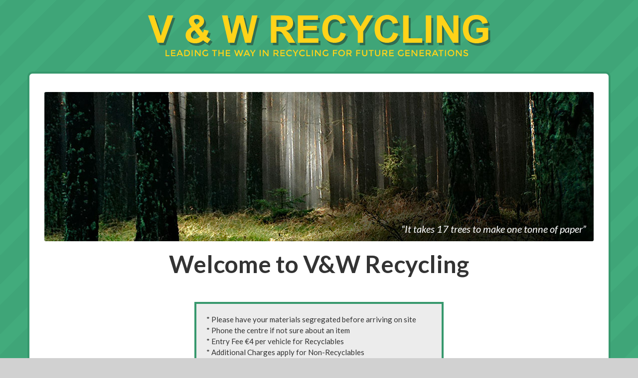

--- FILE ---
content_type: text/html; charset=UTF-8
request_url: https://www.vandwrecycling.ie/
body_size: 6809
content:
	    <!DOCTYPE html><html lang="en-US">
    
    <div id="vandw-logo">
    <center>
      <a href="https://vandwrecycling.ie/"><img src="https://vandwrecycling.ie/wp-content/uploads/2016/10/vandw-logo-1.png" alt="V&W Recycling"/></a>
    </center>
    </div>
	<head>

		    <meta charset="UTF-8">
    <meta name="viewport" content="width=device-width, initial-scale=1">
    <link rel="profile" href="http://gmpg.org/xfn/11">
    <link rel="pingback" href="https://www.vandwrecycling.ie/xmlrpc.php">

	<!-- This site is optimized with the Yoast SEO plugin v14.7 - https://yoast.com/wordpress/plugins/seo/ -->
	<title>V&amp;W Recycling | Recycling Centre Dundalk &amp; Drogheda County Louth</title>
	<meta name="description" content="V&amp;W Recycling centers are located in Dundalk and Drogheda County Louth. Recycle everything at your local recycling centre. Recycle your unwanted items at our recycling center." />
	<meta name="robots" content="index, follow" />
	<meta name="googlebot" content="index, follow, max-snippet:-1, max-image-preview:large, max-video-preview:-1" />
	<meta name="bingbot" content="index, follow, max-snippet:-1, max-image-preview:large, max-video-preview:-1" />
	<link rel="canonical" href="https://www.vandwrecycling.ie/" />
	<meta property="og:locale" content="en_US" />
	<meta property="og:type" content="website" />
	<meta property="og:title" content="V&amp;W Recycling | Recycling Centre Dundalk &amp; Drogheda County Louth" />
	<meta property="og:description" content="V&amp;W Recycling centers are located in Dundalk and Drogheda County Louth. Recycle everything at your local recycling centre. Recycle your unwanted items at our recycling center." />
	<meta property="og:url" content="https://www.vandwrecycling.ie/" />
	<meta property="og:site_name" content="V&amp;W Recycling" />
	<meta property="article:modified_time" content="2025-12-19T09:32:19+00:00" />
	<meta property="og:image" content="https://vandwrecycling.ie/wp-content/uploads/2016/11/dundalk.jpg" />
	<meta name="twitter:card" content="summary" />
	<script type="application/ld+json" class="yoast-schema-graph">{"@context":"https://schema.org","@graph":[{"@type":"WebSite","@id":"https://www.vandwrecycling.ie/#website","url":"https://www.vandwrecycling.ie/","name":"V&amp;W Recycling","description":"","potentialAction":[{"@type":"SearchAction","target":"https://www.vandwrecycling.ie/?s={search_term_string}","query-input":"required name=search_term_string"}],"inLanguage":"en-US"},{"@type":"ImageObject","@id":"https://www.vandwrecycling.ie/#primaryimage","inLanguage":"en-US","url":"https://vandwrecycling.ie/wp-content/uploads/2016/11/dundalk.jpg"},{"@type":"WebPage","@id":"https://www.vandwrecycling.ie/#webpage","url":"https://www.vandwrecycling.ie/","name":"V&W Recycling | Recycling Centre Dundalk & Drogheda County Louth","isPartOf":{"@id":"https://www.vandwrecycling.ie/#website"},"primaryImageOfPage":{"@id":"https://www.vandwrecycling.ie/#primaryimage"},"datePublished":"2016-10-18T10:45:28+00:00","dateModified":"2025-12-19T09:32:19+00:00","description":"V&W Recycling centers are located in Dundalk and Drogheda County Louth. Recycle everything at your local recycling centre. Recycle your unwanted items at our recycling center.","inLanguage":"en-US","potentialAction":[{"@type":"ReadAction","target":["https://www.vandwrecycling.ie/"]}]}]}</script>
	<meta name="google-site-verification" content="IMJjzfl5ha8Bt8khFUuWwmSZDDfvsYg8xTyY-e-YSAE" />
	<!-- / Yoast SEO plugin. -->


<link rel='dns-prefetch' href='//fonts.googleapis.com' />
<link rel='dns-prefetch' href='//s.w.org' />
<link rel="alternate" type="application/rss+xml" title="V&amp;W Recycling &raquo; Feed" href="https://www.vandwrecycling.ie/feed/" />
<link rel="alternate" type="application/rss+xml" title="V&amp;W Recycling &raquo; Comments Feed" href="https://www.vandwrecycling.ie/comments/feed/" />
		<script type="text/javascript">
			window._wpemojiSettings = {"baseUrl":"https:\/\/s.w.org\/images\/core\/emoji\/12.0.0-1\/72x72\/","ext":".png","svgUrl":"https:\/\/s.w.org\/images\/core\/emoji\/12.0.0-1\/svg\/","svgExt":".svg","source":{"concatemoji":"https:\/\/www.vandwrecycling.ie\/wp-includes\/js\/wp-emoji-release.min.js?ver=5.3.20"}};
			!function(e,a,t){var n,r,o,i=a.createElement("canvas"),p=i.getContext&&i.getContext("2d");function s(e,t){var a=String.fromCharCode;p.clearRect(0,0,i.width,i.height),p.fillText(a.apply(this,e),0,0);e=i.toDataURL();return p.clearRect(0,0,i.width,i.height),p.fillText(a.apply(this,t),0,0),e===i.toDataURL()}function c(e){var t=a.createElement("script");t.src=e,t.defer=t.type="text/javascript",a.getElementsByTagName("head")[0].appendChild(t)}for(o=Array("flag","emoji"),t.supports={everything:!0,everythingExceptFlag:!0},r=0;r<o.length;r++)t.supports[o[r]]=function(e){if(!p||!p.fillText)return!1;switch(p.textBaseline="top",p.font="600 32px Arial",e){case"flag":return s([127987,65039,8205,9895,65039],[127987,65039,8203,9895,65039])?!1:!s([55356,56826,55356,56819],[55356,56826,8203,55356,56819])&&!s([55356,57332,56128,56423,56128,56418,56128,56421,56128,56430,56128,56423,56128,56447],[55356,57332,8203,56128,56423,8203,56128,56418,8203,56128,56421,8203,56128,56430,8203,56128,56423,8203,56128,56447]);case"emoji":return!s([55357,56424,55356,57342,8205,55358,56605,8205,55357,56424,55356,57340],[55357,56424,55356,57342,8203,55358,56605,8203,55357,56424,55356,57340])}return!1}(o[r]),t.supports.everything=t.supports.everything&&t.supports[o[r]],"flag"!==o[r]&&(t.supports.everythingExceptFlag=t.supports.everythingExceptFlag&&t.supports[o[r]]);t.supports.everythingExceptFlag=t.supports.everythingExceptFlag&&!t.supports.flag,t.DOMReady=!1,t.readyCallback=function(){t.DOMReady=!0},t.supports.everything||(n=function(){t.readyCallback()},a.addEventListener?(a.addEventListener("DOMContentLoaded",n,!1),e.addEventListener("load",n,!1)):(e.attachEvent("onload",n),a.attachEvent("onreadystatechange",function(){"complete"===a.readyState&&t.readyCallback()})),(n=t.source||{}).concatemoji?c(n.concatemoji):n.wpemoji&&n.twemoji&&(c(n.twemoji),c(n.wpemoji)))}(window,document,window._wpemojiSettings);
		</script>
		<style type="text/css">
img.wp-smiley,
img.emoji {
	display: inline !important;
	border: none !important;
	box-shadow: none !important;
	height: 1em !important;
	width: 1em !important;
	margin: 0 .07em !important;
	vertical-align: -0.1em !important;
	background: none !important;
	padding: 0 !important;
}
</style>
	<link rel='stylesheet' id='wp-block-library-css'  href='https://www.vandwrecycling.ie/wp-includes/css/dist/block-library/style.min.css?ver=5.3.20' type='text/css' media='all' />
<link rel='stylesheet' id='googlefonts-css'  href='https://fonts.googleapis.com/css?family=Montserrat:400&subset=latin' type='text/css' media='all' />
<link rel='stylesheet' id='hamburger.css-css'  href='https://www.vandwrecycling.ie/wp-content/plugins/wp-responsive-menu/assets/css/wpr-hamburger.css?ver=3.2.1' type='text/css' media='all' />
<link rel='stylesheet' id='wprmenu.css-css'  href='https://www.vandwrecycling.ie/wp-content/plugins/wp-responsive-menu/assets/css/wprmenu.css?ver=3.2.1' type='text/css' media='all' />
<style id='wprmenu.css-inline-css' type='text/css'>
@media only screen and ( max-width: 768px ) {html body div.wprm-wrapper {overflow: scroll;}#wprmenu_bar {background-image: url();background-size:;background-repeat: ;}#wprmenu_bar {background-color: #2d7d5a;}html body div#mg-wprm-wrap .wpr_submit .icon.icon-search {color: ;}#wprmenu_bar .menu_title,#wprmenu_bar .wprmenu_icon_menu,#wprmenu_bar .menu_title a {color: #ffffff;}#wprmenu_bar .menu_title a {font-size: px;font-weight: ;}#mg-wprm-wrap li.menu-item a {font-size: px;text-transform: ;font-weight: ;}#mg-wprm-wrap li.menu-item-has-children ul.sub-menu a {font-size: px;text-transform: ;font-weight: ;}#mg-wprm-wrap li.current-menu-item > a {background: ;}#mg-wprm-wrap li.current-menu-item > a,#mg-wprm-wrap li.current-menu-item span.wprmenu_icon{color:!important;}#mg-wprm-wrap {background-color: #2d7d5a;}.cbp-spmenu-push-toright,.cbp-spmenu-push-toright .mm-slideout {left: 80% ;}.cbp-spmenu-push-toleft {left: -80% ;}#mg-wprm-wrap.cbp-spmenu-right,#mg-wprm-wrap.cbp-spmenu-left,#mg-wprm-wrap.cbp-spmenu-right.custom,#mg-wprm-wrap.cbp-spmenu-left.custom,.cbp-spmenu-vertical {width: 80%;max-width: px;}#mg-wprm-wrap ul#wprmenu_menu_ul li.menu-item a,div#mg-wprm-wrap ul li span.wprmenu_icon {color: #ffffff;}#mg-wprm-wrap ul#wprmenu_menu_ul li.menu-item:valid ~ a{color: ;}#mg-wprm-wrap ul#wprmenu_menu_ul li.menu-item a:hover {background: ;color: #2d7d5a !important;}div#mg-wprm-wrap ul>li:hover>span.wprmenu_icon {color: #2d7d5a !important;}.wprmenu_bar .hamburger-inner,.wprmenu_bar .hamburger-inner::before,.wprmenu_bar .hamburger-inner::after {background: #ffffff;}.wprmenu_bar .hamburger:hover .hamburger-inner,.wprmenu_bar .hamburger:hover .hamburger-inner::before,.wprmenu_bar .hamburger:hover .hamburger-inner::after {background: ;}div.wprmenu_bar div.hamburger{padding-right: 6px !important;}#wprmenu_menu.left {width:80%;left: -80%;right: auto;}#wprmenu_menu.right {width:80%;right: -80%;left: auto;}.wprmenu_bar .hamburger {float: left;}.wprmenu_bar #custom_menu_icon.hamburger {top: px;left: px;float: left !important;background-color: ;}.wpr_custom_menu #custom_menu_icon {display: block;}html { padding-top: 42px !important; }#wprmenu_bar,#mg-wprm-wrap { display: block; }div#wpadminbar { position: fixed; }}
</style>
<link rel='stylesheet' id='wpr_icons-css'  href='https://www.vandwrecycling.ie/wp-content/plugins/wp-responsive-menu/inc/assets/icons/wpr-icons.css?ver=3.2.1' type='text/css' media='all' />
<link rel='stylesheet' id='bootstrap-css'  href='https://www.vandwrecycling.ie/wp-content/themes/speedy/assets/frameworks/bootstrap/css/bootstrap.css?ver=3.3.4' type='text/css' media='all' />
<link rel='stylesheet' id='speedy-googleapis-body-css'  href='//fonts.googleapis.com/css?family=Lato%3A400%2C300%2C700%2C400italic&#038;ver=5.3.20' type='text/css' media='all' />
<link rel='stylesheet' id='speedy-googleapis-heading-css'  href='//fonts.googleapis.com/css?family=Lato%3A400%2C300%2C700%2C400italic&#038;ver=5.3.20' type='text/css' media='all' />
<link rel='stylesheet' id='speedy-googleapis-site-identity-css'  href='//fonts.googleapis.com/css?family=Lato%3A400%2C300%2C700%2C400italic&#038;ver=5.3.20' type='text/css' media='all' />
<link rel='stylesheet' id='speedy-googleapis-other-font-family-css'  href='//fonts.googleapis.com/css?family=Lato&#038;ver=5.3.20' type='text/css' media='all' />
<link rel='stylesheet' id='font-awesome-css'  href='https://www.vandwrecycling.ie/wp-content/themes/speedy/assets/frameworks/Font-Awesome/css/font-awesome.min.css?ver=4.4.0' type='text/css' media='all' />
<link rel='stylesheet' id='animate-css'  href='https://www.vandwrecycling.ie/wp-content/themes/speedy/assets/frameworks/wow/css/animate.min.css?ver=3.4.0' type='text/css' media='all' />
<link rel='stylesheet' id='mmenu-css'  href='https://www.vandwrecycling.ie/wp-content/themes/speedy/assets/frameworks/mmenu/css/jquery.mmenu.all.css?ver=5.3.20' type='text/css' media='all' />
<link rel='stylesheet' id='speedy-style-css'  href='https://www.vandwrecycling.ie/wp-content/themes/speedy/style.css?ver=5.3.20' type='text/css' media='all' />
<script type='text/javascript' src='https://www.vandwrecycling.ie/wp-includes/js/jquery/jquery.js?ver=1.12.4-wp'></script>
<script type='text/javascript' src='https://www.vandwrecycling.ie/wp-includes/js/jquery/jquery-migrate.min.js?ver=1.4.1'></script>
<script type='text/javascript' src='https://www.vandwrecycling.ie/wp-content/plugins/wp-responsive-menu/assets/js/modernizr.custom.js?ver=3.2.1'></script>
<script type='text/javascript' src='https://www.vandwrecycling.ie/wp-content/plugins/wp-responsive-menu/assets/js/touchSwipe.js?ver=3.2.1'></script>
<script type='text/javascript'>
/* <![CDATA[ */
var wprmenu = {"zooming":"no","from_width":"768","push_width":"","menu_width":"80","parent_click":"","swipe":"no","enable_overlay":"","wprmenuDemoId":""};
/* ]]> */
</script>
<script type='text/javascript' src='https://www.vandwrecycling.ie/wp-content/plugins/wp-responsive-menu/assets/js/wprmenu.js?ver=3.2.1'></script>
<script type='text/javascript' src='https://www.vandwrecycling.ie/wp-content/themes/speedy/assets/frameworks/mmenu/js/jquery.mmenu.min.all.js?ver=4.7.5'></script>
<!--[if lt IE 9]>
<script type='text/javascript' src='https://www.vandwrecycling.ie/wp-content/themes/speedy/assets/frameworks/html5shiv/html5shiv.min.js?ver=3.7.3'></script>
<![endif]-->
<!--[if lt IE 9]>
<script type='text/javascript' src='https://www.vandwrecycling.ie/wp-content/themes/speedy/assets/frameworks/respond/respond.min.js?ver=1.4.2'></script>
<![endif]-->
<script type='text/javascript'>
/* <![CDATA[ */
var icwp_wpsf_vars_lpantibot = {"form_selectors":"","uniq":"696ab0066d865","cbname":"icwp-wpsf-5821d2e843f7b","strings":{"label":"I'm a human.","alert":"Please check the box to show us you're a human.","loading":"Loading"},"flags":{"gasp":true,"captcha":false}};
/* ]]> */
</script>
<script type='text/javascript' src='https://www.vandwrecycling.ie/wp-content/plugins/wp-simple-firewall/resources/js/shield/loginbot.js?ver=18.1.2&#038;mtime=1686561892'></script>
<link rel='https://api.w.org/' href='https://www.vandwrecycling.ie/wp-json/' />
<link rel="EditURI" type="application/rsd+xml" title="RSD" href="https://www.vandwrecycling.ie/xmlrpc.php?rsd" />
<link rel="wlwmanifest" type="application/wlwmanifest+xml" href="https://www.vandwrecycling.ie/wp-includes/wlwmanifest.xml" /> 
<link rel='shortlink' href='https://www.vandwrecycling.ie/' />
<link rel="alternate" type="application/json+oembed" href="https://www.vandwrecycling.ie/wp-json/oembed/1.0/embed?url=https%3A%2F%2Fwww.vandwrecycling.ie%2F" />
<link rel="alternate" type="text/xml+oembed" href="https://www.vandwrecycling.ie/wp-json/oembed/1.0/embed?url=https%3A%2F%2Fwww.vandwrecycling.ie%2F&#038;format=xml" />
<style type='text/css' media='screen'>
	body{ font-family:"Montserrat", arial, sans-serif;}
</style>
<!-- fonts delivered by Wordpress Google Fonts, a plugin by Adrian3.com -->        <style type="text/css">
            /*site Body font family*/
            html,
            body,
            button,
            input,
            select,
            textarea,
            p,
            p a,
            q, 
            blockquote,
            a,
            code,
            kbd,
            tt,
            var,
            samp,
            pre,
            .main-navigation a,
            .widget_calendar caption {
                font-family: 'Lato'!important;
            }
            /*site identity font family*/
            .site-title,
            .site-title a,
            .site-description,
            .site-description a{
                font-family: 'Lato'!important;
            }
            /*Title font family*/
            h1, h1 a,
            h1.site-title,
            h1.site-title a,
            h2, h2 a,
            h3, h3 a,
            h4, h4 a,
            h5, h5 a,
            h6, h6 a {
                font-family: 'Lato'!important;
            }
                        h1, h1 a,
            h2, h2 a,
            h3, h3 a,
            h4, h4 a,
            h5, h5 a,
            h6, h6 a{
                color: #fed237 !important; /*#212121*/
            }
                        a,
            a > p,
            .posted-on a,
            .cat-links a,
            .tags-links a,
            .author a,
            .comments-link a,
            .edit-link a,
            .nav-links .nav-previous a,
            .nav-links .nav-next a,
            .page-links a {
                color: #212121 !important; /*#212121*/
            }
                          a:hover,
              a > p:hover,
              .main-navigation a:hover,
              .posted-on a:hover,
              .cat-links a:hover,
              .tags-links a:hover,
              .author a:hover,
              .comments-link a:hover,
              .edit-link a:hover,
              .nav-links .nav-previous a:hover,
              .nav-links .nav-next a:hover,
              .page-links a:hover,
              .main-navigation li:hover > a,
              .main-navigation ul ul a:hover,
              .site-title:hover, .site-title a:hover, 
              .site-description:hover, 
              .site-description a:hover,
              .box-inner:hover .icon-container i.fa {
                  color: #D7942A !important; /*#212121*/
              }
                          .site-title,
            .site-title a,
            .site-description,
            .site-description a{
                color: #fed237!important;
            }
                    </style>
    <style type="text/css" id="custom-background-css">
body.custom-background { background-image: url("https://vandwrecycling.ie/wp-content/uploads/2016/10/bg.gif"); background-position: left top; background-size: auto; background-repeat: repeat; background-attachment: scroll; }
</style>
	
	</head>

	<body class="home page-template-default page page-id-10 custom-background evision-left-sidebar">
	

	    <div id="page" class="hfeed site">
    <a class="skip-link screen-reader-text" href="#content">Skip to content</a>
        <header id="masthead" class="evision-wrapper site-header">
            <div class="container-fluid">
                <div class="row">
                    <div class="col-xs-12 col-sm-6 col-md-6 rtl-fright">
                                                                        </div>
                    <div class="col-xs-12 col-sm-6 col-md-6 header-right rtl-fleft">
                    </div>
                </div>
            </div>
        </header>
        <section class="evision-wrapper wrap-nav">
            <div class="container-fluid">
                <div class="row">
                    <div class="col-md-12">
                    </div>
                </div>
            </div>
        </section>

<section class="evision-wrapper block-section main-content-wrapper">
	<div id="primary" class="content-area">
		<main id="main" class="site-main" role="main">

			
<article id="post-10" class="post-10 page type-page status-publish hentry">
	<header class="entry-header">
		<h1 class="entry-title">Home</h1>	</header><!-- .entry-header -->

	<div class="entry-content">
		<div id="trees">
<p>&#8220;It takes 17 trees to make one tonne of paper&#8221;</p>
</div>
<h1 class="welcome">Welcome to V&amp;W Recycling</h1>
<div class="flo-home-msg">
<p>* Please have your materials segregated before arriving on site<br />
* Phone the centre if not sure about an item<br />
* Entry Fee €4 per vehicle for Recyclables<br />
* Additional Charges apply for Non-Recyclables</p>
</div>
<p>&nbsp;</p>
<h2 style="text-align: center;">Christmas Opening Hours 2025</h2>
<table>
<tbody>
<tr>
<td width="301">Wednesday 24<sup>th</sup> (xmas eve)</td>
<td width="301">9am &#8211; 1pm</td>
</tr>
<tr>
<td width="301">Thursday 25<sup>th</sup> &#8211; Sunday 28th Dec</td>
<td width="301">CLOSED</td>
</tr>
<tr>
<td width="301">Monday 29<sup>th</sup> Dec</td>
<td width="301"> 9am &#8211; 5pm</td>
</tr>
<tr>
<td width="301">Tuesday 30<sup>th</sup> Dec</td>
<td width="301"> 9am &#8211; 5pm</td>
</tr>
<tr>
<td width="301">Wednesday 31<sup>st</sup> Dec</td>
<td width="301">9am &#8211; 5pm</td>
</tr>
<tr>
<td width="301">Thursday  1<sup>st</sup> Jan 2026 (New Years Day)</td>
<td width="301">CLOSED</td>
</tr>
<tr>
<td width="301">Friday 2<sup>nd</sup> Jan 2026</td>
<td width="301">Back to Normal Hours</td>
</tr>
</tbody>
</table>
<p>&nbsp;</p>
<p class="intro-text" style="text-align: center;">Select your center below</p>
<div id="home-page">
<div class="dundalk">
<h2 class="yellow-titles">Dundalk</h2>
<h3 class="hthreestyle">Recycling Centre</h3>
<p><img src="https://vandwrecycling.ie/wp-content/uploads/2016/11/dundalk.jpg" alt="dundalk-center" /></p>
<p class="intro-text">Dundalk Recycling Centre<br />
Newry Road<br />
T: 042 93 29200</p>
<p><br clear="all" /><a class="vandwbtn" href="https://vandwrecycling.ie/dundalk/">Find out more</a></p>
</div>
<div class="drogheda">
<h2 class="yellow-titles">Drogheda</h2>
<h3 class="hthreestyle">Recycling Centre</h3>
<p><img src="https://vandwrecycling.ie/wp-content/uploads/2016/11/drogheda.jpg" alt="drogheda-center" /></p>
<p class="intro-text">Drogheda Recycling Centre<br />
Mell Road<br />
T: 041 98 03900</p>
<p><br clear="all" /><a class="vandwbtn" href="https://vandwrecycling.ie/drogheda/">Find out more</a></p>
</div>
</div>
	</div><!-- .entry-content -->

	<footer class="entry-footer">
			</footer><!-- .entry-footer -->
</article><!-- #post-## -->

		</main><!-- #main -->
	</div><!-- #primary -->


<aside id="secondary" class="widget-area" role="complementary">
	<aside id="nav_menu-2" class="widget widget_nav_menu"><h1 class="widget-title">Dundalk Menu</h1><div class="menu-dundalk-container"><ul id="menu-dundalk" class="menu"><li id="menu-item-83" class="menu-item menu-item-type-post_type menu-item-object-page menu-item-83"><a href="https://www.vandwrecycling.ie/dundalk-recycling-centre/">What can I recycle here</a></li>
<li id="menu-item-62" class="menu-item menu-item-type-post_type menu-item-object-page menu-item-62"><a href="https://www.vandwrecycling.ie/before-i-visit/">Before I visit</a></li>
<li id="menu-item-63" class="menu-item menu-item-type-post_type menu-item-object-page menu-item-63"><a href="https://www.vandwrecycling.ie/recycling-centre-opening-hours/">Opening Hours</a></li>
<li id="menu-item-64" class="menu-item menu-item-type-post_type menu-item-object-page menu-item-64"><a href="https://www.vandwrecycling.ie/school-tours/">School Tours</a></li>
<li id="menu-item-65" class="menu-item menu-item-type-post_type menu-item-object-page menu-item-65"><a href="https://www.vandwrecycling.ie/organic-compost/">Organic Compost</a></li>
<li id="menu-item-66" class="menu-item menu-item-type-post_type menu-item-object-page menu-item-66"><a href="https://www.vandwrecycling.ie/confidential-paper-shredding/">Confidential Paper Shredding</a></li>
<li id="menu-item-67" class="menu-item menu-item-type-post_type menu-item-object-page menu-item-67"><a href="https://www.vandwrecycling.ie/find-us/">Find us</a></li>
<li id="menu-item-179" class="menu-item menu-item-type-post_type menu-item-object-page menu-item-179"><a href="https://www.vandwrecycling.ie/latest-events/">Latest Events</a></li>
</ul></div></aside><aside id="text-2" class="widget widget_text side-contact"><h1 class="widget-title">Call us in Dundalk</h1>			<div class="textwidget"><p>Dundalk Recycling Centre<br>
Newry Road</p>

<div class="vw-tel">042 93 29200</div></div>
		</aside><aside id="nav_menu-3" class="widget widget_nav_menu"><h1 class="widget-title">Drogheda Menu</h1><div class="menu-drogheda-container"><ul id="menu-drogheda" class="menu"><li id="menu-item-143" class="menu-item menu-item-type-post_type menu-item-object-page menu-item-143"><a href="https://www.vandwrecycling.ie/drogheda/">What can I recycle here</a></li>
<li id="menu-item-153" class="menu-item menu-item-type-post_type menu-item-object-page menu-item-153"><a href="https://www.vandwrecycling.ie/before-i-visit-drogheda/">Before I visit</a></li>
<li id="menu-item-156" class="menu-item menu-item-type-post_type menu-item-object-page menu-item-156"><a href="https://www.vandwrecycling.ie/opening-hours-drogheda/">Opening Hours</a></li>
<li id="menu-item-159" class="menu-item menu-item-type-post_type menu-item-object-page menu-item-159"><a href="https://www.vandwrecycling.ie/school-tours-drogheda/">School Tours</a></li>
<li id="menu-item-162" class="menu-item menu-item-type-post_type menu-item-object-page menu-item-162"><a href="https://www.vandwrecycling.ie/organic-compost-drogheda/">Organic Compost</a></li>
<li id="menu-item-165" class="menu-item menu-item-type-post_type menu-item-object-page menu-item-165"><a href="https://www.vandwrecycling.ie/find-us-drogheda/">Find us</a></li>
<li id="menu-item-197" class="menu-item menu-item-type-post_type menu-item-object-page menu-item-197"><a href="https://www.vandwrecycling.ie/latest-events-drogheda/">Latest Events</a></li>
</ul></div></aside><aside id="text-3" class="widget widget_text side-contact"><h1 class="widget-title">Call us in Drogheda</h1>			<div class="textwidget"><p>Drogheda Recycling Centre<br>
Mell Road</p>

<div class="vw-tel">041 98 03900</div></div>
		</aside><aside id="nav_menu-4" class="widget widget_nav_menu "><h1 class="widget-title">Select a center</h1><div class="menu-select-a-center-container"><ul id="menu-select-a-center" class="menu"><li id="menu-item-215" class="menu-item menu-item-type-post_type menu-item-object-page menu-item-215"><a href="https://www.vandwrecycling.ie/drogheda/">Drogheda</a></li>
<li id="menu-item-216" class="menu-item menu-item-type-post_type menu-item-object-page menu-item-216"><a href="https://www.vandwrecycling.ie/dundalk-recycling-centre/">Dundalk</a></li>
</ul></div></aside></aside><!-- #secondary -->
</section>        <a class="evision-back-to-top" href="#page"><i class="fa fa-angle-up"></i></a>
        </div><!-- #page -->
            <!-- *****************************************
             Footer section starts
    ****************************************** -->
        <footer id="colophon" class="wrapper evision-wrapper site-footer" role="contentinfo">
            <div class="container">
<div class="vandw-footer">
<p>© 2026 V&amp;W Recycling, All Rights Reserved | Website Design: <a href="http://www.innov8t.ie">Innov8t</a></p>
</div>
            </div>
        </footer><!-- #colophon -->
        <!-- *****************************************
                 Footer section ends
        ****************************************** -->
    
			<div class="wprm-wrapper">
        
        <!-- Overlay Starts here -->
			         <!-- Overlay Ends here -->
			
			         <div id="wprmenu_bar" class="wprmenu_bar  left">
  <div class="hamburger hamburger--slider">
    <span class="hamburger-box">
      <span class="hamburger-inner"></span>
    </span>
  </div>
  <div class="menu_title">
      <a href="https://www.vandwrecycling.ie">
      MENU    </a>
      </div>
</div>			 
			<div class="cbp-spmenu cbp-spmenu-vertical cbp-spmenu-left  " id="mg-wprm-wrap">
				
				
				<ul id="wprmenu_menu_ul">
  
  <li id="menu-item-168" class="menu-item menu-item-type-post_type menu-item-object-page menu-item-168"><a href="https://www.vandwrecycling.ie/drogheda/">What can I recycle in Drogheda</a></li>
<li id="menu-item-169" class="menu-item menu-item-type-post_type menu-item-object-page menu-item-169"><a href="https://www.vandwrecycling.ie/dundalk-recycling-centre/">What can I recycle in Dundalk</a></li>
<li id="menu-item-170" class="menu-item menu-item-type-post_type menu-item-object-page menu-item-170"><a href="https://www.vandwrecycling.ie/before-i-visit-drogheda/">Before I visit</a></li>
<li id="menu-item-171" class="menu-item menu-item-type-post_type menu-item-object-page menu-item-171"><a href="https://www.vandwrecycling.ie/opening-hours-drogheda/">Opening Hours</a></li>
<li id="menu-item-172" class="menu-item menu-item-type-post_type menu-item-object-page menu-item-172"><a href="https://www.vandwrecycling.ie/organic-compost/">Organic Compost</a></li>
<li id="menu-item-173" class="menu-item menu-item-type-post_type menu-item-object-page menu-item-173"><a href="https://www.vandwrecycling.ie/confidential-paper-shredding/">Confidential Paper Shredding</a></li>
<li id="menu-item-174" class="menu-item menu-item-type-post_type menu-item-object-page menu-item-174"><a href="https://www.vandwrecycling.ie/find-us/">Find us</a></li>
<li id="menu-item-177" class="menu-item menu-item-type-post_type menu-item-object-page menu-item-177"><a href="https://www.vandwrecycling.ie/latest-events/">Latest Events</a></li>

     
</ul>
				
				</div>
			</div>
			<script type='text/javascript' src='https://www.vandwrecycling.ie/wp-content/themes/speedy/assets/frameworks/wow/js/wow.min.js?ver=1.1.2'></script>
<script type='text/javascript' src='https://www.vandwrecycling.ie/wp-content/themes/speedy/assets/frameworks/jquery.easing/jquery.easing.js?ver=0.3.6'></script>
<script type='text/javascript' src='https://www.vandwrecycling.ie/wp-content/themes/speedy/assets/frameworks/bootstrap/js/bootstrap.min.js?ver=3.3.5'></script>
<script type='text/javascript' src='https://www.vandwrecycling.ie/wp-content/themes/speedy/assets/js/skip-link-focus-fix.js?ver=20130115'></script>
<script type='text/javascript' src='https://www.vandwrecycling.ie/wp-content/themes/speedy/assets/js/speedy-custom.js?ver=1.0.0'></script>
<script type='text/javascript' src='https://www.vandwrecycling.ie/wp-includes/js/wp-embed.min.js?ver=5.3.20'></script>
</body>
</html>

--- FILE ---
content_type: text/css
request_url: https://www.vandwrecycling.ie/wp-content/themes/speedy/style.css?ver=5.3.20
body_size: 9032
content:
/*
Theme Name: V&W Recycling
Theme URI: https://www.vandwrecycling.ie
Author: Innov8t
Author URI: https://www.innov8t.ie
Description: 
Version: 5.0.
License: GNU General Public License v2 or later
License URI: https://www.gnu.org/licenses/gpl-2.0.html
Text Domain: vandwrecycling
Tags: two-columns, right-sidebar, post-formats, sticky-post, translation-ready, theme-options, threaded-comments, rtl-language-support

*/

/*======================================
        Speedy Table Of Content
======================================*/

/*1. Normalize
  
-----------------------------------------
2. General Styles
  2.1 Links
  2.2 Typography
  2.3 Accessibility
  2.4 Forms
  2.5 Placeholder
  2.6 Button
  2.7 Clearings
  2.8 Table

-----------------------------------------
3. Header
  3.1 Header Top Bar
  3.2 Header Nav Bar

-----------------------------------------
4. Sidebar
  4.1 Widget
  4.1 Widget_archive
  4.2 Widget_calendar
  4.3 Widget_categories
  4.4 Widget_nav_menu
  4.5 Widget_meta
  4.6 Widget_pages
  4.7 Widget_recent_comments
  4.8 Widget_recent_entries
  4.9 Widget_rss
  4.10 Widget_search
  4.11 Widget_tag_cloud
  4.12 Widget_text

-----------------------------------------
5. Primary
  5.1 Articles

-----------------------------------------
6. Footer
  6.1 Site Info

-----------------------------------------
7. Content
  7.1 Alignments
  7.2 Posts and Pages
  7.3 Asides
  7.4 Comments
  7.5 404 page
-----------------------------------------
8. Infinite scroll

-----------------------------------------

9. Media
  9.1 Captions
  9.2 Galleries

-----------------------------------------

10. Global
  
-----------------------------------------

11. Custom Pages
  11.1 Custom Pages style

========================================= 

/* ====================================================== */
/* 1 Normalize */
/* --------------------------------------- */

html {
  font-family: "Lato", sans-serif;
  -webkit-text-size-adjust: 100%;
  -ms-text-size-adjust:     100%;
}

* {
  -moz-box-sizing: border-box;
  box-sizing: border-box;
}

*:before,
*:after {
  -moz-box-sizing: border-box;
  box-sizing: border-box;
}

body,
button,
input,
select,
textarea {
  position: relative;
  color: #333 !important;
  font: 400 15px/1.5 'Lato', sans-serif;
  background-color: #B1B2B2;
  -webkit-font-smoothing: antialiased;
  -moz-font-smoothing: antialiased;
}

body {
  margin: 0;
  background-color: #D1D1D1;
}

img {
  max-width: 100%;
  height: auto;
  border: 0;
}

svg:not(:root) {
  overflow: hidden;
}

embed,
iframe,
object,
video {
  max-width: 100%;
}

article,
aside,
details,
figcaption,
figure,
footer,
header,
main,
menu,
nav,
section,
summary {
  display: block;
}

figure {
  margin: 0;
}

audio,
canvas,
progress,
video {
  display: inline-block;
  vertical-align: baseline;
}

audio:not([controls]) {
  display: none;
  height: 0;
}

[hidden],
template {
  display: none;
}

/* ====================================================== */
/* 2 General Styles */
/* --------------------------------------- */

/* Links */
/* --------------------------------------- */
a,
a i, 
button, 
input[type="submit"] {
    transition: all 0.3s ease 0s;-webkit-transition: all 0.3s ease 0s;-moz-transition: all 0.3s ease 0s;-o-transition: all 0.3s ease 0s;-ms-transition: all 0.3s ease 0s;
}

a {
  color: #333333;
  text-decoration: none;
  background-color: transparent;
}

.logged-in.admin-bar .ab-top-menu a,
.logged-in.admin-bar .ab-top-menu a > p{
  color: inherit !important;
}

a:active,
a:hover,
a:focus {
  outline: 0;
  border: none;
  text-decoration: none;
  color: #F1F2F3;
}

/* Typography */
/* --------------------------------------- */

h1,
h2,
h3,
h4,
h5,
h6 {
  line-height: 1.1;
  font-weight: 700;
  color: #212121;
}

h1 a:hover,
h2 a:hover,
h3 a:hover,
h4 a:hover,
h5 a:hover,
h6 a:hover {
  text-decoration: none;
}

h1,
h2,
h3 {
}

h1 {
  font-size: 36px;
}

h2 {
  font-size: 32px;
}

h3 {
  font-size: 22px;
}

h4 {
  font-size: 18px;
}

h5 {
  font-size: 16px;
}

h6 {
  font-size: 14px;
}

hr {
  box-sizing: content-box;
  background-color: #ccc;
  border: 0;
  height: 1px;
  margin-bottom: 1.5em;
}

p {
    margin-bottom: 15px;
}

p a{
  text-decoration: underline;
}

q, 
blockquote {
    color: #787878;
}

q::before, 
q:before{
    content: open-quote;
}

q::after,
q:after {
    content: close-quote;
}

dfn,
cite,
em,
i {
  font-style: italic;
}

b,
strong {
  font-weight: bold;
}

blockquote {
  margin: 0 1.5em;
}

address {
  margin: 0 0 1.5em;
}

pre {
  background: #eee;
  font-family: "Lato", sans-serif;
  font-size: 15px;
  line-height: 1.6;
  margin-bottom: 1.6em;
  max-width: 100%;
  overflow: auto;
  padding: 1.6em;
}

code,
kbd,
tt,
var,
samp {
  font-family: "Lato", sans-serif;
  font-size: 15px;
}

abbr,
acronym {
  border-bottom: 1px dotted #666;
  cursor: help;
}

mark,
ins {
  background: #fff9c0;
  text-decoration: none;
}

big {
  font-size: 125%;
}

small {
  font-size: 80%;
}

sub,
sup {
  font-size: 75%;
  line-height: 0;
  position: relative;
  vertical-align: baseline;
}

sup {
  top: -0.5em;
}

sub {
  bottom: -0.25em;
}

ul,
ol {
  margin-top: 0;
  margin-bottom: 20px;
  list-style-position: inside;
}

ul ul,
ol ul,
ul ol,
ol ol {
  margin-bottom: 0;
}

dt {
  font-weight: bold;
}

dd {
  margin: 0 1.5em 1.5em;
}

@media screen and (max-width: 767px){
  h1,
  h2 {
    font-size: 24px;
  }
}

/* Accessibility */
/* --------------------------------------- */

.screen-reader-text {
  clip: rect(1px, 1px, 1px, 1px);
  position: absolute !important;
  height: 1px;
  width: 1px;
  overflow: hidden;
}

.screen-reader-text:hover,
.screen-reader-text:active,
.screen-reader-text:focus {
  background-color: #f1f1f1;
  border-radius: 3px;
  box-shadow: 0 0 2px 2px rgba(0, 0, 0, 0.6);
  clip: auto !important;
  color: #21759b;
  display: block;
  font-size: 14px;
  font-size: 0.875rem;
  font-weight: bold;
  height: auto;
  left: 5px;
  line-height: normal;
  padding: 15px 23px 14px;
  text-decoration: none;
  top: 5px;
  width: auto;
  z-index: 100000; /* Above WP toolbar. */
}

/* Forms */
/* --------------------------------------- */

form {
  position: relative;
}

input {
  outline: 0;
  border: 1px solid #dddddd;
  height: inherit;
  color: #333333;
  font-size: 16px;
  padding: 8px 15px;
  line-height: normal;
}

input[type="checkbox"],
input[type="radio"] {
  box-sizing: border-box;
  padding: 0;
}

input[type="number"]::-webkit-inner-spin-button,
input[type="number"]::-webkit-outer-spin-button {
  height: auto;
}

button,
html input[type="button"],
input[type="button"],
input[type="reset"],
input[type="submit"] {
  border: none;
  background: #FFB246;
  color: #ffffff !important;
  font-size: 18px;
  line-height: 1;
  padding: 18px 28px 18px;
  cursor: pointer;
  vertical-align: middle;
  border-radius: 0;
}

button:hover,
input[type="button"]:hover,
input[type="reset"]:hover,
input[type="submit"]:hover {
  background-color: #CF9039;
  border: none;
  box-shadow: none;
  color: #ffffff;
}

button:focus,
input[type="button"]:focus,
input[type="reset"]:focus,
input[type="submit"]:focus,
button:active,
input[type="button"]:active,
input[type="reset"]:active,
input[type="submit"]:active {
  background-color: #FFB246;
  border: none;
  box-shadow: none;
  color: #ffffff;
}

button[disabled],
html input[disabled] {
  cursor: default;
}

button::-moz-focus-inner,
input::-moz-focus-inner {
  border: 0;
  padding: 0;
}

input[type="text"],
input[type="email"],
input[type="url"],
input[type="tel"],
input[type="password"],
input[type="search"],
textarea {
  color: #666;
  border: 1px solid #ccc;
  background-color: #F7F7F7; 
  box-sizing: border-box;
  padding: 8px 5px 8px 15px;
}

input[type="search"] {
  -webkit-appearance: textfield;
  box-sizing: content-box;
}

input[type="search"]::-webkit-search-cancel-button,
input[type="search"]::-webkit-search-decoration {
  -webkit-appearance: none;
}

input[type="text"]:focus,
input[type="email"]:focus,
input[type="url"]:focus,
input[type="tel"]:focus,
input[type="password"]:focus,
input[type="search"]:focus,
textarea:focus{
  color: #111;
  background-color: #ffffff; 
  -webkit-appearance: none;
}

fieldset {
  border: 1px solid #c0c0c0;
  margin: 0 2px;
  padding: 0.35em 0.625em 0.75em;
}

legend {
  border: 0;
  padding: 0;
}

textarea {
  overflow: auto;
  width: 100%;
  min-height: 120px;
}

optgroup {
  font-weight: bold;
}

select:focus{
  outline: none;
}

/* Button */
/* --------------------------------------- */

.btn-container{
  margin-top: 20px;
  margin-bottom: 20px;
}

button {
  outline: none;
  border: none;
  overflow: visible;
}

/* Clearings */
/* ----------------------------------------------- */

.clear:before,
.clear:after,
.entry-content:before,
.entry-content:after,
.comment-content:before,
.comment-content:after,
.site-header:before,
.site-header:after,
.site-content:before,
.site-content:after,
.site-footer:before,
.site-footer:after {
  content: "";
  display: table;
}

.clear:after,
.entry-content:after,
.comment-content:after,
.site-header:after,
.site-content:after,
.site-footer:after {
  clear: both;
}

/* Table */
/* ----------------------------------------------- */

table,
th,
td {
  border: 1px solid #eaeaea;
  border: 1px solid rgba(51, 51, 51, 0.1);
}

table {
  border-collapse: separate;
  border-spacing: 0;
  border-width: 1px 0 0 1px;
  margin: 0 0 1.6em;
  table-layout: fixed; /* Prevents HTML tables from becoming too wide */
  width: 100%;
}

caption,
th,
td {
  font-weight: normal;
  text-align: left;
}

th {
  border-width: 0 1px 1px 0;
  font-weight: 600;
}

td {
  border-width: 0 1px 1px 0;
}

th, td {
  padding: 0.4em;
}

del {
  opacity: 0.8;
}

dl {
  margin-bottom: 1.6em;
}

dt {
  font-weight: bold;
}

dd {
  margin-bottom: 1.6em;
  margin-left: 0;
}

dd a{
  text-decoration: underline;
}


/* ====================================================== */
/* 3 Header */
/* --------------------------------------- */

/* Header Top Bar */
/* ----------------------------------------------- */
.evision-wrapper{
  float: left;
  width: 100%;
}

.site-header {
  padding-bottom: 15px;
  padding-top: 20px;
}

.site-header:after{
  display: table;
  content: "";
  clear: both;
}

.site-title,
.site-title a{
  font-size: 32px;
  font-weight: 400;
}

.site-title img{
  margin-left: 15px;
}

.site-description {
  color: rgb(153, 153, 153);
  font-size: 15px;
  font-style: italic;
}

/*header-right*/

.header-right {
  text-align: right;
}

.site-header .evision-social-section,
.head-search-section{
  display: inline-block;
}

.evision-social-section ul{
  list-style: none;
  margin-bottom: 0;
  margin-top: 17px;
  padding-left: 0;
  text-align: right;
}

.evision-social-section ul li{
  display: inline-block;
  vertical-align: top;
  margin-bottom: 10px; 
}

.evision-social-section a:before {
  font-family: "FontAwesome";
  font-size: 15px;
}

.evision-social-section a{
  font-weight: 400;
  display: inline-block;
  text-align: center;
  color: #919191;
  margin-left: 7px;
  margin-right: 7px;
  font-size: 0;
}

.evision-social-section a[href*="facebook.com"]:before {
  content: "\f09a";
}

.evision-social-section a[href*="twitter.com"]:before {
  content: "\f099";
}

.evision-social-section a[href*="linkedin.com"]:before {
  content: "\f0e1";
}

.evision-social-section a[href*="wordpress.org"]:before {
  content: "\f19a";
}

.evision-social-section a[href*="wordpress.com"]:before {
  content: "\f19a";
}

/*-------------------------------------------------------*/

.evision-social-section a:hover[href*="facebook.com"] {
  color: #3C579E;
}

.evision-social-section a:hover[href*="twitter.com"] {
  color: #01BBF6;
}

.evision-social-section a:hover[href*="linkedin.com"] {
  color: #1484C3;
}

.evision-social-section a:hover[href*="wordpress.org"] {
  color: #3480A3;
}

.evision-social-section a:hover[href*="wordpress.com"] {
  color: #3480A4;
}


.head-search-section i.fa{
  cursor: pointer;
  display: inline-block;
  padding: 5px;
  margin-left: 15px;
}

.head-search-section #search-box {
  position: absolute;
  right: 50px;
  top: 0;
  width: 0;
  z-index: 9;
  overflow: hidden;
  -webkit-transition: all 1s;
  -moz-transition: all 1s;
  -ms-transition: all 1s;
  -o-transition: all 1s;
  transition: all 1s;
}

@media screen and (max-width: 767px){
  .header-right {
    text-align: center;
  }

  .head-search-section #search-box {
    right: 0;
    top: 50px;
  }
}
/* header-nav-bar */
/* ----------------------------------------------- */

.nav-inner{
  background: #ff7e00;
    -webkit-border-radius: 5px;
    -moz-border-radius: 5px;
    -o-border-radius: 5px;
    -ms-border-radius: 5px;
  border-radius: 5px; 
}

.main-navigation {
  background-color: rgba(0, 0, 0, 0);
  border-bottom: 1px solid #e1e1e1;
  border-top: 1px solid #e1e1e1;
  margin-bottom: 35px;
}

/*desktop menu*/
@media screen and (min-width: 768px){
  .main-navigation ul {
    list-style: none;
    margin: 0;
    padding-left: 0;
  }

  .main-navigation li {
    display: inline-block;
    position: relative;
  }

  .main-navigation .current_page_item > a,
  .main-navigation .current-menu-item > a,
  .main-navigation .current_page_ancestor > a,
  .main-navigation li.active > a,
  .main-navigation li.active > a,
  .main-navigation li.active > a {
    position: relative;
    color: #FFB246;
  }

  .main-navigation li:hover > a:after,
  .main-navigation .current_page_item > a:after,
  .main-navigation .current-menu-item > a:after,
  .main-navigation .current_page_ancestor > a:after,
  .main-navigation li.active > a:after,
  .main-navigation li.active > a:after,
  .main-navigation li.active > a:after,
  .main-navigation li.current_page_parent a:after{
    background: #FFB246 none repeat scroll 0 0;
    top: 0;
    content: "";
    display: inline-block;
    height: 1px;
    left: 0;
    margin: auto;
    position: absolute;
    right: 0;
    width: 80px;
  }
  .main-navigation ul ul.sub-menu li:hover > a:after{
    display: none;
  }
}

.main-navigation ul {
  list-style: none;
  margin: 0;
  padding-left: 0;
}

.main-navigation li {
  position: relative;
}

.main-navigation a {
  color: #545c68;
  display: block;
  font-family: "Lato", sans-serif;
  font-size: 15px;
  font-weight: 400;
  padding: 18px 18px 19px;
  text-decoration: none;
}

.main-navigation .current_page_item > a,
.main-navigation .current-menu-item > a,
.main-navigation .current_page_ancestor > a {
  color: #FFB246;
}

/*submenu*/
.main-navigation ul ul {
  float: left;
  position: absolute;
  top: 100%;
  display: none;
  z-index: 99999;
  background: #fafafa;
}

.main-navigation ul ul a {
  border-top: 1px solid #d5d5d5;
  font-size: 16px;
  padding: 12px 18px;
  width: 200px;
}

.main-navigation li:hover > a,
.main-navigation ul ul a:hover {
  color: #d7942c;
}

.main-navigation ul li:hover > ul {
  display: block;
}

/*submenu level 2*/
.main-navigation ul ul ul {
  top: 0;
}

.main-navigation ul ul li:hover > ul {
  left: 100%;
}

@media screen and (min-width: 768px){
  .main-navigation ul ul ul{
      -webkit-box-shadow: -2px 2px 5px -2px rgba(0, 0, 0, 0.5);
      -moz-box-shadow: -2px 2px 5px -2px rgba(0, 0, 0, 0.5);
      -o-box-shadow: -2px 2px 5px -2px rgba(0, 0, 0, 0.5);
      -ms-box-shadow: -2px 2px 5px -2px rgba(0, 0, 0, 0.5);
    box-shadow: -2px 2px 5px -2px rgba(0, 0, 0, 0.5);
  }
}
/*submenu level 2 ends*/

.site-main .comment-navigation,
.site-main .posts-navigation,
.site-main .post-navigation {
  margin: 0 0 1.5em;
  overflow: hidden;
}

.comment-navigation .nav-previous,
.posts-navigation .nav-previous,
.post-navigation .nav-previous {
  float: left;
  width: 50%;
}

.comment-navigation .nav-next,
.posts-navigation .nav-next,
.post-navigation .nav-next {
  float: right;
  text-align: right;
  width: 50%;
}

@media screen and (max-width: 767px){
  .site-title{
    text-align: center;
  }

  .main-navigation ul {
    margin-top: 20px;
    text-align: center;
  }
  
  .site-branding{
    margin-bottom: 20px;
  }

  .main-navigation ul {
    text-align: left;
  }
}

/* ====================================================== */
/* Sidebar */
/* --------------------------------------- */

.widget {
}

.widget-title,
.widgettitle {
	background-color:#fed237;
	color:#333 !important;
  font-size: 18px;
  padding: 12px 15px;
  text-transform: capitalize;
  margin-bottom:0px;
}

.widget ul{
  padding-left: 0;
  list-style: none;
  background-color:#37986d;
}

.widget li {
  display: block;
  padding-bottom: 5px;
  padding-top: 5px;
  padding-left:43px;
  background-image: url(https://vandwrecycling.ie/wp-content/uploads/2016/10/recycle_sign-2.png);
  background-repeat:no-repeat;
  background-position:left;
  
}

.widget li a:hover{
  color: #F1F2F3;
}

/* Make sure select elements fit in widgets. */

.widget select {
  background: none repeat scroll 0 0 #ffffff;
  border: 1px solid #cccccc;
  max-width: 100%;
  padding: 8px 15px;
}

@media screen and (max-width: 767px){
  #secondary {
    margin-top: 60px;
  }
}

/* Search widget. */
/* ------------------------------------ */

.search-form label {
  margin-bottom: 0;
  display: inline-block;
  width: 68%; /*fallback*/
  width: calc(100% - 106px);
}

.search-form .search-field {
    -webkit-box-sizing: border-box;
    -moz-box-sizing: border-box;
    -o-box-sizing: border-box;
    -ms-box-sizing: border-box;
  box-sizing: border-box;
  display: block;
  height: 52px;
  width: 100%;
  vertical-align: top;
  line-height: 26px;
  margin-bottom: 0;
  font-size: 14px;
  color: #b4b4b4;
  border: 2px solid #d1d1d1;
  background-color: #FFFFFF;
}

.search-form .search-submit {
  background-color: #FFB246;
  border: medium none;
  border-radius: 0;
  box-shadow: none;
  color: #ffffff !important;
  text-transform: uppercase;
  display: inline-block;
  height: 52px;
  text-shadow: none;
  vertical-align: top;
  width: 102px;
  font-size: 14px;
  font-weight: 400;
}

.search-form .search-submit:hover,
.search-form .search-submit:focus{
  background-color: #d7942a;
  color: #ffffff !important;
}

/* widget_calendar */
/* ------------------------------------ */

.widget_calendar table {
  margin: 0;
}

.widget_calendar td,
.widget_calendar th {
  border: 1px solid #ededed;
  line-height: 2.3333;
  text-align: center;
  padding: 0;
}

.widget_calendar caption {
  font-family: "Lato", sans-serif;
  font-weight: 600;
  margin: 0 0 1.6em;
  letter-spacing: 0.04em;
  text-transform: uppercase;
}

.widget_calendar tbody a {
  -webkit-tap-highlight-color: rgba(255, 255, 255, 0.3);
  background-color: #bababa;
  color: #ffffff !important;
  display: block;
  font-weight: 600;
}

.widget_calendar tbody a:hover,
.widget_calendar tbody a:focus {
  background-color: #707070;
  background-color: rgba(51, 51, 51, 0.7);
  color: #fff;
}

/* widget_categories */
/* ------------------------------------ */
  .widget_categories .children,
  .widget_nav_menu .sub-menu,
  .widget_pages .children {
    margin: 0.4688em 0 0 1em;
    padding-top: 0.4688em;
  }


/* widget_recent_entries */
/* ------------------------------------ */

.widget_recent_entries .post-date {
  font-style: normal;
  display: block;
  line-height: 2;
  opacity: 0.8;
  display: block;
}

/* widget_rss */
/* ------------------------------------ */

.widget_rss ul {
  list-style: none;
  margin: 0;
}

.widget_rss li {
  margin-bottom: 1.6em;
}

.widget_rss ul:last-child,
.widget_rss li:last-child {
  margin-bottom: 0;
}

.widget_rss .rsswidget {
  border: 0;
  font-weight: 700;
}

.widget_rss .rsswidget img {
  margin-top: -4px;
}

.widget_rss .rss-date,
.widget_rss cite {
  font-style: normal;
  display: block;
  line-height: 2;
  opacity: 0.8;
}

/* ====================================================== */
/* Primary */
/* --------------------------------------- */

#hamburger:before {
  top: 10px;
}

#hamburger:after {
  top: 30px;
}

#hamburger {
  box-sizing: border-box;
  display: block;
  height: 45px;
  position: fixed;
  transform: translateX(-50%);
  width: 45px;
  z-index: 4;
  right: 20px;
  top: 50px;
}

#hamburger:before,
#hamburger:after, 
#hamburger span {
  background: #000 none repeat scroll 0 0;
  content: "";
  display: block;
  height: 5px;
  left: 20px;
  position: absolute;
  width: 30px;
  transition-delay: 0.5s;
  transition-duration: 0.5s;
  transition-property: transform, top, bottom, left, opacity;
  transition-timing-function: ease;
}

#hamburger span {
  top: 20px;
}

html.mm-opening #hamburger::before {
  transform: rotate(45deg);
}

html.mm-opening #hamburger:before, 
html.mm-opening #hamburger:after {
  top: 20px;
}

html.mm-opening #hamburger::after {
  transform: rotate(-45deg);
}

html.mm-opening #hamburger span {
  left: 50px;
  opacity: 0;
}

@media screen and (min-width: 1200px){
  #hamburger {
    transform: translateX(-240%);
  }
}

/* Aricles */
/* ------------------------------------ */

.page article.hentry .entry-title,
.blog article.hentry,
#blog-post article.hentry, 
.search article.hentry, 
.archive article.hentry, 
.tag article.hentry, 
.category article.hentry, 
#ak-blog-post article.hentry {
}

.page article.hentry .entry-title,
.blog article.hentry .entry-title,
.archive article.hentry .entry-title,
.single article.hentry .entry-title,
.search article.hentry .entry-title{
  font-size: 24px;
  text-transform: inherit;
  font-weight: 500;
  margin-bottom: 5px;
  word-wrap: break-word;
}

.cat-links:before {
  content: "\f07c";
  font-family: "FontAwesome";
  margin-right: 5px;
}

.cat-links {
  border-right: 1px solid #aaaaaa;
  padding-right: 10px;
}

.tags-links:before {
  content: "\f02c";
  font-family: "FontAwesome";
  margin-right: 5px;
}

.tags-links {
  padding-left: 10px;
}

.comments-link:before {
  content: "\f086";
  font-family: "FontAwesome";
  margin-right: 5px;
}

.comments-link{
  display: block;
  margin-top: 15px;
}

.comments-title,
.comment-reply-title,
.comments-link {
  font-size: 18px;
  line-height: 1.3333;
}

#primary .posted-on:before,
#primary .date:before {
  content: "\f274";
  font-family: "FontAwesome";
  margin-right: 5px;
}

.posted-on a,
.date > a, 
.cat-links a, 
.tags-links a, 
.author a,
.comments-link a{
  color: #212121;
  font-weight: 500;
}

.posted-on a:hover, 
.date > a:hover,
.cat-links a:hover, 
.tags-links a:hover, 
.author a:hover,
.comments-link a:hover {
  color: #FFB246;
}

.edit-link {
  margin-left: 15px;
}

.edit-link a {
  color: #212121;
  font-weight: 700;
  text-decoration: underline;
}

.edit-link a:hover, 
.edit-link a:focus{
  color: #FFB246;
}

.nav-links .nav-previous a, 
.nav-links .nav-next a {
  color: #212121;
  border: 1px solid #cccccc;
  border-radius: 2px;
  display: inline-block;
  font-size: 14px;
  padding: 6px 14px 7px 30px;
  position: relative;
}

.nav-links .nav-previous a:hover, 
.nav-links .nav-next a:hover{
  border-color: #FFB246;
  color: #FFB246;
}

.nav-links .nav-next a{
  padding-left: 14px;
  padding-right: 30px;
}

.nav-links .nav-previous a:before,
.nav-links .nav-next a:after{
  position: absolute;
  font-family: "FontAwesome";
  display: inline-block;
}

.nav-links .nav-previous a:before{
  content: "\f100";
  left: 15px;
}

.nav-links .nav-next a:after{
  content: "\f101";
  right: 15px;
  left: auto;
}

/* ====================================================== */
/* Footer */
/* --------------------------------------- */

.site-footer {
  margin-bottom: 15px;
  text-align: center;
  padding-top: 25px;
  padding-bottom: 25px;
}

/* Site Info */
/* --------------------------------------- */

.site-info {
  padding-bottom: 25px;
  padding-top: 25px;
  text-align: center;
  color: #717171;
}

.copyright{
  margin-bottom: 15px;
  color: #717171;
}


/* ====================================================== */
/* Content */
/* --------------------------------------- */
#page {
  margin-left: auto;
  margin-right: auto;
  width: 1170px;
  background-color: #ffffff;
  border: 4px solid #37986d;
  margin-top: 30px;
  margin-bottom: 15px; 
  padding-left: 15px;
  padding-right: 15px;
  border-radius: 10px;
}

.full-layout #page{
  width: auto;
}

#page:before,
#page:after{
  display: block;
  clear: both;
  content: "";
}

#primary,
#secondary{
  padding-left: 15px;
  padding-right: 15px;
  box-sizing: border-box;
}

#primary {
  float: left;
  width: 66.66666667%;
}

#secondary {
  float: left;
  width: 33.33333333%;
}

@media screen and (max-width: 1199px){
  #page{
      width: 980px;
  }
}

@media screen and (min-width: 1024px){

}

@media screen and (max-width: 1023px){
  #page{
      width: 730px;
  }
  #primary,
  #secondary {
    width: 100%;
    float: none;
  }
}

@media screen and (max-width: 767px){
  #page {
    margin-left: auto;
    margin-right: auto;
    width: 96%;
  }

}

/*right-sidebar start*/

body.evision-right-sidebar #primary {
  float: left;
   width: 66.66666667%;
}

body.evision-right-sidebar #secondary {
  float: right;
  width: 33.33333333%;
}

/*right-sidebar ends*/

/*left-sidebar start*/

body.evision-left-sidebar #primary {
  float: right;
   width: 75%;
}

body.evision-left-sidebar #secondary {
  float: left;
  width: 25%;
}

/*left-sidebar ends*/

/*no-sidebar start*/

body.evision-no-sidebar #primary {
  float: left;
  width: 100%;
}

body.evision-no-sidebar #secondary{
  display: none;
}

@media only screen and (max-width: 1170px){
  .site-content{
      width: 96%;
      margin: 0 auto;
  }

  .container:before, 
  .container:after{
      display: block;
      clear: both;
      content: "";
  }
}

@media only screen and (max-width: 767px){
  #primary,
  body.evision-right-sidebar #primary,
  body.evision-left-sidebar #primary,
  #secondary,
  body.evision-right-sidebar #secondary,
  body.evision-left-sidebar #secondary  {
    width: 100%;
    float: none;
  }

}

/*post image position*/

.entry-content .image-left {
  float: left;
  margin-right: 20px;
}


@media screen and (max-width: 991px){
  .entry-content .image-left {
    float: none;
    margin-right: 0;
    margin-bottom: 20px;
  }

}

/* Alignments */
/* --------------------------------------- */

.alignleft {
  display: inline;
  float: left;
  margin-right: 1.5em;
}

.alignright {
  display: inline;
  float: right;
  margin-left: 1.5em;
}

.aligncenter {
  clear: both;
  display: block;
  margin-left: auto;
  margin-right: auto;
}

/* Posts and Pages */
/* --------------------------------------- */

.sticky {
  background-color: #f8f8f8;
  display: block;
  padding: 20px 30px;
}

.hentry {
  margin: 0 0 1.5em;
}

.byline,
.updated:not(.published) {
  display: none;
}

.single .byline,
.group-blog .byline {
  display: inline;
}

.page-content,
.entry-content,
.entry-summary {
  word-wrap: break-word;
}

/*page links/pagination*/

.page-links {
  clear: both;
  font-family: "Lato", sans-serif;
  font-weight: 700;
  margin-top: 2em;
  margin-bottom: 2em;
}

.page-links a,
.page-links > span {
  border: 1px solid #ccc;
  display: inline-block;
  font-size: 15px;
  height: 2em;
  line-height: 2;
  margin: 0 3px 3px 3px;
  text-align: center;
  width: 2em;
}

.page-links a {
  background-color: #f7f7f7;
  color: #333;
}

.page-links a:hover,
.page-links a:focus {
  background-color: #707070;
  border-color: transparent;
  color: #fff;
}

/* Asides */
/* --------------------------------------- */

.blog .format-aside .entry-title,
.archive .format-aside .entry-title {
  display: none;
}

article.hentry .entry-title,
article.hentry .entry-title a,
.entry-title a{
  color: #55C932;
}

/* Comments */
/* --------------------------------------- */

.comment-list + .comment-respond {
    border-top: 1px solid #eaeaea;
}

.comment-list + .comment-respond,
.comment-navigation + .comment-respond {
    padding-top: 1.6em;
}

.comments-title,
.comment-reply-title {
    font-family: "Lato", sans-serif;
    font-size: 18px;
    line-height: 1.3333;
}

.comments-title {
    margin-bottom: 1.3333em;
}

.comment-list {
    list-style: none;
    margin: 0;
}

.comment-list article,
.comment-list .pingback,
.comment-list .trackback {
    border-top: 1px solid #eaeaea;
    padding: 1.6em 0;
}

.comment-list .children {
    list-style: none;
    margin: 0;
}

.comment-list .children > li {
    padding-left: 0.8em;
}

.comment-author {
    color: #707070;
    margin-bottom: 0.4em;
}

.comment-author a:hover {
    border-bottom: 1px solid #707070;
}

.comment-author .avatar {
    float: left;
    height: 32px;
    margin-right: 0.8em;
    width: 32px;
    border-radius: 30px;
      -webkit-border-radius: 30px;
      -moz-border-radius: 30px;
      -o-border-radius: 30px;
      -ms-border-radius: 30px;
}

.comment-metadata,
.pingback .edit-link {
    color: #999999;
    font-weight: 700;
}

.comment-metadata a,
.pingback .edit-link a {
    color: #707070;
}

.comment-metadata a:hover,
.pingback .edit-link a:hover {
    border-bottom: 1px solid #333;
}

.comment-metadata a.comment-edit-link:hover{
    border-bottom: none;
}

.comment-metadata a:hover,
.comment-metadata a:focus,
.pingback .edit-link a:hover,
.pingback .edit-link a:focus {
    color: #333;
}

.comment-metadata {
    margin-bottom: 1.6em;
}

.comment-metadata .edit-link {
    margin-left: 1em;
}

.pingback .edit-link {
    margin-left: 1em;
}

.pingback .edit-link:before {
    top: 5px;
}

.comment-content ul,
.comment-content ol {
    margin: 0 0 1.6em 1.3333em;
}

.comment-content li > ul,
.comment-content li > ol {
    margin-bottom: 0;
}

.comment-content > :last-child {
    margin-bottom: 0;
}

.comment-list .reply {
    font-size: 12px;
}

.comment-list .reply a {
    border: 1px solid #eaeaea;
    color: #707070;
    display: inline-block;
    font-family: "Lato", sans-serif;
    font-weight: 700;
    line-height: 1;
    margin-top: 2em;
    padding: 0.6167em 0.8333em;
    text-transform: uppercase;
}

.comment-list .reply a:hover,
.comment-list .reply a:focus {
    border-color: #333;
    color: #333;
    outline: 0;
}

.comment-form {
  padding-top: 1.6em;
}

.comment-form label {
  color: #707070;
  font-family: "Lato", sans-serif;
  font-size: 15px;
  font-weight: 700;
  display: block;
  line-height: 1.5;
  text-transform: uppercase;
}

.comment-form input[type="text"],
.comment-form input[type="email"],
.comment-form input[type="url"],
.comment-form input[type="submit"] {
  width: 100%;
}

.comment-notes,
.comment-awaiting-moderation,
.logged-in-as,
.form-allowed-tags {
  color: #707070;
  font-family: "Lato", sans-serif;
  font-size: 15px;
  line-height: 1.5;
  margin-bottom: 2em;
}

.logged-in-as a:hover {
  border-bottom: 1px solid #333;
}

.no-comments {
  border-top: 1px solid #eaeaea;
  color: #707070;
  font-family: "Lato", sans-serif;
  font-weight: 700;
  padding-top: 1.6em;
}

.comment-navigation + .no-comments {
  border-top: 0;
}

.form-allowed-tags code {
  font-family: "Lato", sans-serif;
}

.form-submit {
  margin-bottom: 0;
}

.required {
  color: #c0392b;
}

.comment-reply-title small {
  font-size: 100%;
}

.comment-reply-title small a {
  border: 0;
  float: right;
  height: 32px;
  overflow: hidden;
  width: auto;
}

.comment-content a {
  word-wrap: break-word;
}

.bypostauthor {
  display: block;
}

/* Posts and Pages */
/* --------------------------------------- */

.error404 #primary {
  width: 100%;
}

.error404 .search-form{
  margin-bottom: 30px;
}
/* ====================================================== */
/* Infinite scroll */
/* --------------------------------------- */

/* Globally hidden elements when Infinite Scroll is supported and in use. */
.infinite-scroll .posts-navigation, /* Older / Newer Posts Navigation (always hidden) */
.infinite-scroll.neverending .site-footer { /* Theme Footer (when set to scrolling) */
  display: none;
}

/* When Infinite Scroll has reached its end we need to re-display elements that were hidden (via .neverending) before. */
.infinity-end.neverending .site-footer {
  display: block;
}

/* ====================================================== */
/* Media */
/* --------------------------------------- */

.page-content .wp-smiley,
.entry-content .wp-smiley,
.comment-content .wp-smiley {
  border: none;
  margin-bottom: 0;
  margin-top: 0;
  padding: 0;
}

/* ====================================================== */
/* Captions */
/* --------------------------------------- */

.wp-caption {
  margin-bottom: 1em;
  max-width: 100%;
}


.wp-caption img[class*="wp-image-"] {
  display: block;
  margin: 0 auto;
}

.wp-caption.alignnone img{
  float: left;
}

.wp-caption-text {
  text-align: center;
}

.wp-caption .wp-caption-text {
  margin: 0.8075em 0;
}

/* ====================================================== */
/* Galleries */
/* --------------------------------------- */

.gallery {
  margin-bottom: 1.5em;
}

.gallery-item {
  display: inline-block;
  text-align: center;
  vertical-align: top;
  width: 100%;
  margin-bottom: 15px;
  margin-top: 15px;
}

.gallery-columns-2 .gallery-item {
  max-width: 50%;
}

.gallery-columns-3 .gallery-item {
  max-width: 33.33%;
}

.gallery-columns-4 .gallery-item {
  max-width: 25%;
}

.gallery-columns-5 .gallery-item {
  max-width: 20%;
}

.gallery-columns-6 .gallery-item {
  max-width: 16.66%;
}

.gallery-columns-7 .gallery-item {
  max-width: 14.28%;
}

.gallery-columns-8 .gallery-item {
  max-width: 12.5%;
}

.gallery-columns-9 .gallery-item {
  max-width: 11.11%;
}

.gallery-caption {
  display: block;
}

@media screen and (max-width: 767px){

.gallery-columns-5 .gallery-item,
.gallery-columns-6 .gallery-item,
.gallery-columns-7 .gallery-item,
.gallery-columns-8 .gallery-item,
.gallery-columns-9 .gallery-item {
  max-width: 100%;
}
}

@media screen and (max-width: 480px){
.gallery-columns-3 .gallery-item,
.gallery-columns-4 .gallery-item {
  max-width: 100%;
}
}

/* ====================================================== */
/* 10 Global */
/* --------------------------------------- */

@media screen and (max-width: 767px){
  .evision-social-section ul{
    padding-left: 0;
    text-align: center;
  }

}

/*back-to-top section*/
.evision-back-to-top {
  background: #FFB246 none repeat scroll 0 0;
  border-radius: 2px;
  bottom: 15px;
  color: #ffffff;
  display: inline-block;
  font-size: 28px;
  padding: 3px 16px 4px;
  position: fixed;
  right: 15px;
  z-index: 9999999;
  transition: all 1s;
}

.evision-back-to-top:hover{
  border-radius: 50px;
}

.evision-back-to-top i{
  color: #ffffff;
}

/*overflow hidden*/
.overhidden{
  overflow: hidden;
}

/*third party style*/
/*contact form 7 plugin style*/

.wpcf7-form-control {
  height: 50px;
  margin-bottom: 15px;
  width: 100%;
}

/*mmenu*/
.mm-menu.mm-offcanvas {
  position: relative;
}

.mm-navbar.mm-hasbtns {
  background: #bababa none repeat scroll 0 0;
}

.mm-menu.mm-offcanvas.mm-opened{
  position: fixed;
  top: 38px;
}

.mm-navbar .mm-title {
  font-size: 16px;
  font-weight: 600;
  padding-top: 9px;
  padding-bottom: 10px;
}

.mm-navbar .mm-btn:last-child {
  color: #414141;
  font-size: 20px;
  padding-bottom: 8px;
  padding-right: 20px;
  padding-top: 7px;
  right: 10px;
}

@media (max-width: 767px) {
   #site-navigation {
      display: none !important;
   }
   #mm-site-navigation,
   #hamburger {
      display: block !important;
   }
}
@media (min-width: 768px) {
   #mm-site-navigation,
   #hamburger {
      display: none !important;
   }
   #site-navigation{
      display: block !important;
   }
}

/*flicker*/
.flicker-widget #flickr_badge_wrapper{
  width: 100%;
}

/*-------------------- breadcrumb section -----------------*/

#breadcrumb {
  color: #565656;
  font-size: 13px;
  display:none;
}

.breadcrumb-inner{
  background-color: #F1F2F3;
  padding: 11px 15px 12px;
  display:none;
}

#breadcrumb a{
  color: #212121;
}

#breadcrumb a:hover{
  opacity: 0.7;
}

#breadcrumb span{
  margin-right: 5px;
  margin-left: 5px;
}

#breadcrumb span:first-child{
  margin-left: 0;
}

.wrapper{
    float: left;
    width: 100%;
    background-position: center;
      -webkit-background-size: cover;
      -moz-background-size: cover;
      -ms-background-size: cover;
      -o-background-size: cover;
    background-size: cover;
    background-repeat: no-repeat;
}

.block-section{
  position: relative;
  vertical-align: top;
  margin-bottom: 30px;
}

.cat-list-holder > a {
  background: #FFB246 none repeat scroll 0 0;
  color: #fff;
  display: inline-block;
  font-weight: 600;
  padding: 7px 13px 9px;
  margin-top: 2px;
  margin-bottom: 2px;
  text-transform: uppercase;
}

.cat-list-holder > a:hover{
  background-color: #d7942a;
}

/*-------------------- Banner section -----------------*/

.wrap-banner img{
  width: 100%;
}

.banner-title {
  position: absolute;
  top: 0;
  right: 90px;
  top: 60px;
  color: #fff;
  font-size: 40px;
  font-weight: 700;
}

@media screen and (max-width: 767px){
  .banner-title {
    background-color: #e7e7e7;
    color: #212121;
    display: block;
    font-size: 18px;
    padding: 9px 5px 10px;
    position: static;
    text-align: center;
  }
}

/*-------------------- Service section -----------------*/

.box-inner {
    display: table;
}

.box-inner .icon-container i.fa {
  -webkit-transition: all 0.5s ease 0s;;
  -moz-transition: all 0.5s ease 0s;;
  -ms-transition: all 0.5s ease 0s;;
  -o-transition: all 0.5s ease 0s;;
  transition: all 0.5s ease 0s;;
}

.box-inner:hover .icon-container i.fa{
  color: #565656;
}

.icon-container,
.box-content{
  display: table-cell;
  vertical-align: top; 
}

.box-content a{
  font-size: 13px;
  margin-top: 10px;
  display: inline-block;
}

.icon-container {
  width: 50px;
}

.icon-container i.fa {
  font-size: 2em;
  margin-top: 10px;
  color: #FFB246;
}

.divider{
  height: 2px;
  background-color: #E7E7E7;
  width: 100%;
  content: "";
  display: block;
  margin-top: 30px;
  margin-bottom: 25px;
}

@media screen and (max-width: 991px){
  .box-inner {
    margin-bottom: 20px;
  }
}

@media screen and (min-width: 480px){

  .thumb-list-thumbnail {
    float: left;
    margin-right: 25px;
    width: 150px;
  }
}

@media screen and (max-width: 479px){
  .thumb-list-thumbnail{
    margin-bottom: 15px;
  }
}

/*Default Pages*/
body.single .thumb-list,
body.single .thumb-list-thumbnail,
body.single .thumb-list-content{
  display: block;
}

body.single .thumb-list-thumbnail{
  width: 100%;
  margin-bottom: 15px;
}

#vandw-logo{
	margin:30px 0px;
}

.vandw-footer{
	color:#FFFFFF;
}

.vandw-footer a{
	color:#FFFFFF !important;
	text-decoration:none;
}

.vandw-footer a:hover{
	color:#ffd319 !important;
	text-decoration:none;
}


/*============ ENJOY STYLING ============*/

.page-id-10 #secondary{display:none;}

.page-id-10  #primary {
    float: left !important;
    width: 100% !important;
}

.page-id-10 .entry-title{display:none;}

#home-page{
	width:100%;
}

#home-page img{
	width:100%;
	height:auto;
	margin-top:15px;
}


#home-page .dundalk{
	width:48%;
	float:left;
	margin-right:4%;
	background-color:#ECECEC;
	text-align:center;
	padding:2%;
	border-radius: 5px;
}

#home-page .drogheda{
	width:48%;
	float:left;
	background-color:#ECECEC;
	text-align:center;
	padding:2%;
	border-radius: 5px;
}

.vandwbtn {
  -webkit-border-radius: 5;
  -moz-border-radius: 5;
  border-radius: 5px;
  color: #ffffff !important;
  font-size: 20px;
  background: #37986d;
  padding: 10px 20px 10px 20px;
  text-decoration: none;
  display:block;
  width:100%;
  font-weight:700;
}

.vandwbtn:hover {
  background: #e7bd27;
  text-decoration: none;
  color:#000000 !important;
  font-weight:700;
}

h2{
	color:#fed237 !important;
	text-transform:uppercase;
	font-weight:900;
}

.yellow-titles{
	color:#37986d !important;
	margin: 0px;
	font-size:36px;
}

.hthreestyle{
	color:#333 !important;
	margin: 0px;
}

.intro-text{
	color:#333 !important;
	float:left;
	font-size:18px;
	width:100%;
}

.welcome{
	font-size:48px;
	color:#333 !important;
	font-weight:900;
	text-align:center;
	margin-top:0px;
}

#nav_menu-2 a{
	color:#FFFFFF !important;
}

#nav_menu-2 li a:hover{
	color:#fed237 !important;
}

#nav_menu-3 a{
	color:#FFFFFF !important;
}

#nav_menu-3 li a:hover{
	color:#fed237 !important;
}

#nav_menu-4 a{
	color:#FFFFFF !important;
}

#nav_menu-4 li a:hover{
	color:#fed237 !important;
}

#recycle-page{
	width:100%;
}

#recycle-page ul{
	padding-left:0px !important;
}

#recycle-page h2{
	text-transform: uppercase;
	color: #3fa578 !important;
	font-size: 17px !important;
	margin-top:0px !important;
}

#recycle-page ul{
	list-style:none;
}

#recycle-page li{
	background:url(https://vandwrecycling.ie/wp-content/uploads/2016/10/green-symbol.png) no-repeat 0 5px;
	padding-left:40px;
}

#recycle-page .one{
	float:left;
	width:32%;
	margin-right:1%;
}

#recycle-page .two{
	float:left;
	width:32%;
	margin-right:1%;
}

#recycle-page .three{
	float:left;
	width:33%;
}

.details{
	border: #333 1px solid;
  	border-radius: 3px;
	padding:2%;
	float:left;
	margin-bottom:10px;
	width:100%;
}

.prep{
	color:#BC5A5C;
	border-color:#BC5A5C;
	border-style:dashed;
	border-width:1px;
	border-radius: 3px;
	padding:3px;
}

.entry-title{
	text-transform:uppercase !important;
	color:#37986d !important;
	font-weight: 900 !important;
	font-size:40px !important;
}

.what-can{
	font-size:24px;
	font-weight: 900 !important;
}

.notice{
	text-transform:uppercase;
	margin-bottom:15px;
}

h5{
	color:#000000 !important;
}

#split-page .one{
	width:48%;
	float:left;
	margin-right:4%;
}

#split-page .two{
	width:48%;
	float:left;
}

.wp-caption-text{
	color:#37986d !important;
	font-weight: 900 !important;
	font-size:20px !important;
}

#attachment_114,
#attachment_117,
#attachment_134,
#attachment_135{
	border-color:#37986d;
	border-style:dashed;
	border-width:2px;
	padding:5px;
	border-radius: 3px;
}

.page-id-57 #nav_menu-3{display:none;}
.page-id-57 #text-3{display:none;}
.page-id-12 #nav_menu-3{display:none;}
.page-id-12 #text-3{display:none;}
.page-id-49 #nav_menu-3{display:none;}
.page-id-49 #text-3{display:none;}
.page-id-51 #nav_menu-3{display:none;}
.page-id-51 #text-3{display:none;}
.page-id-53 #nav_menu-3{display:none;}
.page-id-53 #text-3{display:none;}
.page-id-55 #nav_menu-3{display:none;}
.page-id-55 #text-3{display:none;}
.page-id-59 #nav_menu-3{display:none;}
.page-id-59 #text-3{display:none;}
.page-id-175 #nav_menu-3{display:none;}
.page-id-175 #text-3{display:none;}


.page-id-14 #nav_menu-2{display:none;}
.page-id-14 #text-2{display:none;}
.page-id-151 #nav_menu-2{display:none;}
.page-id-151 #text-2{display:none;}
.page-id-154 #nav_menu-2{display:none;}
.page-id-154 #text-2{display:none;}
.page-id-157 #nav_menu-2{display:none;}
.page-id-157 #text-2{display:none;}
.page-id-160 #nav_menu-2{display:none;}
.page-id-160 #text-2{display:none;}
.page-id-163 #nav_menu-2{display:none;}
.page-id-163 #text-2{display:none;}
.page-id-195 #nav_menu-2{display:none;}
.page-id-195 #text-2{display:none;}



.side-contact{
	background-color:#37986d;
	border-radius: 3px;
	color:#FFFFFF;
}

.side-contact p{
	padding:15px 15px 0px 15px;
}

.vw-tel{
	padding-left:15px;
	padding-bottom: 10px;
	font-size:30px;
	font-weight:700;
}

#wprmenu_menu_ul a{
	color:#FFFFFF !important;
}

#wprmenu_menu_ul a:hover{
	color:#d8ca44 !important;
}

#trees{
	width:100%;
	min-height:300px;
	border-radius: 3px;
	background-image:url(https://vandwrecycling.ie/wp-content/uploads/2016/10/trees-1.jpg);
	background-repeat:no-repeat;
	margin-bottom:20px;
}

#trees p{
	color:#FFFFFF;
	font-size:20px;
	text-align:right;
	font-style:italic;
	padding-right: 15px;
	padding-top:260px;
}

#christmas-hours{
	width:100%;
}

#christmas-hours .left{
	width:50%;
	float:left;
	line-height:22px;
}

#christmas-hours .right{
	width:50%;
	float:left;
	font-weight:bold;
	line-height:22px;
}

.page-id-219 #secondary{
	display:none;
}

.page-id-219 #primary {
    float: left !important;
    width: 100% !important;
}

.page-id-219 h1{
	color:#ee2e24 !important;
}

.page-id-219 h2{
	color:#ee2e24 !important;
}

.things{
	font-size:27px;
}



@media screen and (max-width: 767px){
	#vandw-logo{
		max-width:100%;
		padding:0px 5% 0px 5%;
		text-align:center;
	}
}

@media screen and (max-width: 450px){
#home-page .dundalk {
    width: 100%;
    float: left;
    margin-right: 0%;
	margin-bottom:10px;
}

#trees{
	display:none;
}

#secondary{
	display:none;
}

#home-page .drogheda {
    width: 100%;
    float: left;
}

#recycle-page .one {
    float: left;
    width: 100%;
    margin-right: 0%;
}

#recycle-page .two {
    float: left;
    width: 100%;
    margin-right: 0%;
}

#recycle-page .three {
    float: left;
    width: 100%;
    margin-right: 0%;
}

#secondary {
    float: left !important;
    width: 100% !important;
}

#primary {
    float: right !important;
    width: 100% !important; 
}

#split-page .one {
    width: 100%;
    float: left;
    margin-right: 0%;
}

#split-page .two {
    width: 100%;
    float: left;
    margin-right: 0%;
}


.wp-image-94,
.wp-image-112,
.wp-image-114,
.wp-image-117{
	width:100%;
}

.wp-image-107{
	width:100%;
}
}

@media screen and (max-width: 350px){
.wp-image-88,
.wp-image-89{
	width: 100%;
}

	
}


.flo-home-msg {display:block;height:auto;max-width:500px;padding:20px;text-align:left;margin:50px auto;border:4px solid #37986D;background:#ECECEC;}
.flo-home-msg h2 {color:#37986D!important;}



--- FILE ---
content_type: application/javascript
request_url: https://www.vandwrecycling.ie/wp-content/themes/speedy/assets/js/speedy-custom.js?ver=1.0.0
body_size: 452
content:
jQuery(document).ready(function ($) {

    //What happen on window scroll
    function back_to_top(){
        var scrollTop = $(window).scrollTop();
        var offset = 500;
        if (scrollTop < offset) {
            $('.evision-back-to-top').hide();
        } else {
            $('.evision-back-to-top').show();
        }
    }
    $(window).on("scroll", function (e) {
        back_to_top();
    });
    back_to_top();
    $('.evision-back-to-top').on('click', function(event){
        if ($(this.hash).length){
            event.preventDefault();
            $("html, body").stop().animate({scrollTop: $(this.hash).offset().top - 70}, 2e3, "easeInOutExpo");
        }
    });

    /*wow js*/
    wow = new WOW({
            boxClass: 'evision-animate'
        }
    );
    wow.init();

    // mmenu
    jQuery("#site-navigation").mmenu({
       // options
       "classes": "mm-slide mm-light",
       "counters": true,
       "header": true,
       "offCanvas": {
          "position"  : "right",
          "zposition": "back"
           },
       "extensions" : [ 'effect-slide-menu', 'pageshadow' ],
       "navbar"         : {
        "title"     : 'MENU'
       },
       "navbars"        : [{
            "position"  : 'top',
            "content"       : [
                'prev',
                'title',
                'close'
            ]
        }
       ]
    }, {
       // configuration
       clone: true
    });


    //header search
    var searchBox = false;
    var selector = $('#search-box');
    jQuery('.search-box-btn').click(function(){
     
      if( searchBox ){
        selector.css({'width':'0px'});
        searchBox = false;
      }else{
        selector.css({'width':'100%'});
        searchBox = true;
      }

      selector.find('.search-submit').remove('.search-submit');

    });

    jQuery( 'body' ).on( "click",function( ele ){

      ele.stopPropagation();

      if( !jQuery(ele.target).hasClass('search-field') && !jQuery(ele.target).hasClass('search-box-btn') ){
        selector.css({'width':'0px'});
        searchBox = false;
      }

    });

});
